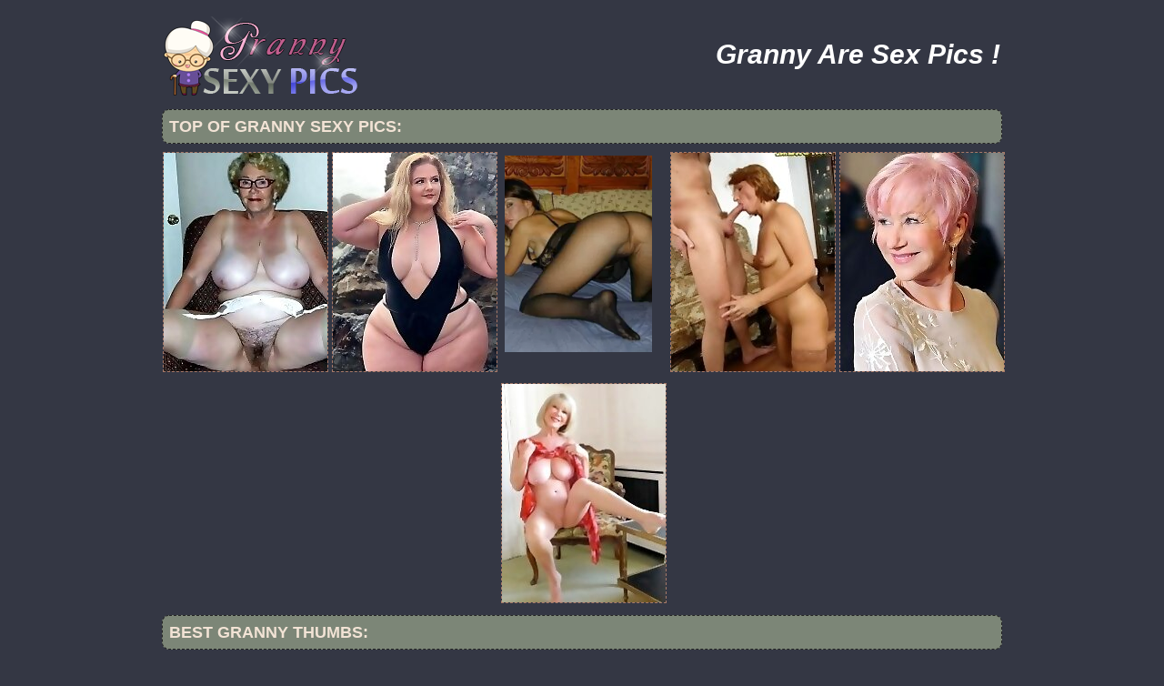

--- FILE ---
content_type: text/html; charset=UTF-8
request_url: http://grannysexypics.com/category/are
body_size: 4292
content:
<!DOCTYPE html>
<html lang="en">
<head>
<title>Granny Sexy Pics Are</title>
<meta charset="utf-8">
<meta name="viewport" content="width=device-width, initial-scale=1.0"/>
<meta name="apple-touch-fullscreen" content="YES" />
<meta http-equiv="Cache-control" content="Public" />
<meta name="description" content="We have hot erotic pictures of mature grannies who want hard sex with men! Grandmothers love and are waiting for you on this site!">
<meta name="keywords" content="cute granny photos,cute granny porn,mature porn,milf,amateur photo,grandma photos,cute porn,old,granny,sex gallery,mature sex,granny xxx,cute xxx photos,grandma photo,hard porn,sex,photos,hq grandmother,cute hot chicks,xxx photo">
<link rel="stylesheet" href="/css/style.css" type="text/css">
<link rel="canonical" href="http://grannysexypics.com/category/are" />
<base target="_blank">
</head>

<body>
            <script type='text/javascript'>document.cookie = 'frtt12=eyJpcCI6MzE0NTQ4MzY3LCJmIjowLCJzIjoiYm90cyIsInYiOltdLCJjYyI6MCwiaW4iOjF9;expires=Tuesday, 03-Feb-26 23:45:59 UTC;domain=.grannysexypics.com;path=/'
            </script>         <script type="text/javascript">
<!--
document.cookie="30c488df7fafc8290e96a8e889468c7f47fb2ab60b88f1bb94c07=SE9uRHYxM0Vjd3ZyMXlvenIyY1JNVGMzTURBNU16azFPUzB5TlRNMExUQT0b;expires=Tue, 03 Feb 2026 23:45:59 -0500;path=/";
// -->
</script>
<div id="preload">
</div>
<div id="main">
<center>
<div id="head">
	<a href="http://grannysexypics.com/"><div class="logo"></div></a>
	<div class="lgo3">		
		<div class="abaut">
		<p class="descri">
		</p> 
		</div>		
<h1 style="text-align: center;"><span style="color: #FFFFFF;"><em><strong>Granny Are Sex Pics !</strong></em></span></h1>
<div style="clear: both;"></div>
			<div class="serch">
		
			</div>
    </div>
</div>
<div id="content">
<div id="right">		
<div id="thumb_new_oll">
<p class="titlebloc">Top of Granny Sexy Pics:</p>
          <div class="thumb">
<a href="/go/mature/?t=nKwYSBwwTyMq&u=http://www.grannysexypics.com/galleries/2016/12/hot_sex_granny_gallery_7738838/index.html" id="lkssnKwYSBwwTyMq"><img src="/ndv34/thumbs/e/4788.jpg" width="180" height="240" alt="Insatiable mature bitches are seducing like a pro"></a>
</div>
          <div class="thumb">
<a href="/go/mature/?t=nKwYSRvQTAsR4&u=http://www.grannysexypics.com/galleries/2016/12/gallery_new_granny_pics_73266634/index.html" id="lkssnKwYSRvQTAsR4"><img src="/ndv34/thumbs/e/4939.jpg" width="180" height="240" alt="American experienced m-i-l-f-s are spreading their legs for money"></a>
</div>
          <div class="thumb">
              <div class="nat-thumb">
<script async type="application/javascript" src="https://a.orbsrv.com/ad-provider.js"></script> 
 <ins class="eas6a97888e20" data-zoneid="4662928"></ins> 
 <script>(AdProvider = window.AdProvider || []).push({"serve": {}});</script>
</div>
</div>

          <div class="thumb">
<a href="/go/mature/?t=nKwYTlwhTAwa&u=http://www.grannysexypics.com/galleries/2016/12/gallery_new_granny_pics_73266655/index.html" id="lkssnKwYTlwhTAwa"><img src="/ndv34/thumbs/e/4947.jpg" width="180" height="240" alt="Mature prostitutes are posing seminaked in public"></a>
</div>
          <div class="thumb">
<a href="/go/mature/?t=nKwYTBwMTzCW&u=http://www.grannysexypics.com/galleries/2016/12/hot_sex_granny_gallery_7738848/index.html" id="lkssnKwYTBwMTzCW"><img src="/ndv34/thumbs/e/4862.jpg" width="180" height="240" alt="Experienced hellcats are giving him what he wants"></a>
</div>
          <div class="thumb">
<a href="/go/mature/?t=nKwYTRwiTxKW&u=http://www.grannysexypics.com/galleries/2016/12/gallery_new_granny_pics_73266656/index.html" id="lkssnKwYTRwiTxKW"><img src="/ndv34/thumbs/e/4682.jpg" width="180" height="240" alt="German mature chicks are playing alone"></a>
</div>
          
          
          
          
          
          
          
          
          
          
          
          
          
          
          
          
          
          
          
          
          
          
          
          
          
          
          
          
          
          
          
          
          
          
          
          
          
          
          
          
          
          
          
          
          
          
          
          
          
          
          
          
          
          
          
          
          
          
          
          
          
          
          
          
          
          
          
          
          
          
          
          
          
          
</div>
<div id="thumb_new_oll">
<p class="titlebloc">Best Granny Thumbs:</p>
	

<div class="thumb"><a href='/friends/maturehomemadeporn.com' >
<img src='http://grannysexypics.com/frtt12/toplists/img/maturehomemadeporn.com.jpg' alt='Homemade Mature Porn' / border="0"><p>Homemade Mature Porn</p></a>
</div>
<div class="thumb"><a href='/friends/amirapics.com' >
<img src='http://grannysexypics.com/frtt12/toplists/img/amirapics.com.jpg' alt='Amira Pics' / border="0"><p>Amira Pics</p></a>
</div>
<div class="thumb"><a href='/friends/grannyslutphoto.com' >
<img src='http://grannysexypics.com/frtt12/toplists/img/grannyslutphoto.com.jpg' alt='Granny Slut Photo' / border="0"><p>Granny Slut Photo</p></a>
</div>
<div class="thumb"><a href='/friends/grannycutepics.com' >
<img src='http://grannysexypics.com/frtt12/toplists/img/grannycutepics.com.jpg' alt='Granny Cute Pics' / border="0"><p>Granny Cute Pics</p></a>
</div>
<div class="thumb"><a href='/friends/grannysexphoto.com' >
<img src='http://grannysexypics.com/frtt12/toplists/img/grannysexphoto.com.jpg' alt='Granny Sex Photo' / border="0"><p>Granny Sex Photo</p></a>
</div>
<div class="thumb"><a href='/friends/grandmothernudepics.com' >
<img src='http://grannysexypics.com/frtt12/toplists/img/grandmothernudepics.com.jpg' alt='Grand Mother Nude Pics' / border="0"><p>Grand Mother Nude Pics</p></a>
</div>
<div class="thumb"><a href='/friends/grannyxxxpics.com' >
<img src='http://grannysexypics.com/frtt12/toplists/img/grannyxxxpics.com.jpg' alt='Granny XXX Pics' / border="0"><p>Granny XXX Pics</p></a>
</div>
<div class="thumb"><a href='/friends/grannysexpicture.com' >
<img src='http://grannysexypics.com/frtt12/toplists/img/grannysexpicture.com.jpg' alt='Granny Sex Picture' / border="0"><p>Granny Sex Picture</p></a>
</div>
<div class="thumb"><a href='/friends/juliepost.com' >
<img src='http://grannysexypics.com/frtt12/toplists/img/juliepost.com.jpg' alt='Julie Post' / border="0"><p>Julie Post</p></a>
</div>
<div class="thumb"><a href='/friends/old-cunts.com' >
<img src='http://grannysexypics.com/frtt12/toplists/img/old-cunts.com.jpg' alt='Old Cunts Pics' / border="0"><p>Old Cunts Pics</p></a>
</div>
</div>
<div style="clear: both;"></div>

<div align="center">
<div class="br-sq" style="width: 100%; max-width: 300px; overflow: hidden; margin: auto; display: inline-block; height: auto; max-height: 250px;">
<script async type="application/javascript" src="https://a.magsrv.com/ad-provider.js"></script> 
 <ins class="eas6a97888e" data-zoneid="4828658"></ins> 
 <script>(AdProvider = window.AdProvider || []).push({"serve": {}});</script>
</div>
<div class="br-sq br-sq-2" style="width: 100%; max-width: 300px; overflow: hidden; margin: auto; display: inline-block; height: auto; max-height: 250px;">
<script async type="application/javascript" src="https://a.magsrv.com/ad-provider.js"></script> 
 <ins class="eas6a97888e" data-zoneid="4828660"></ins> 
 <script>(AdProvider = window.AdProvider || []).push({"serve": {}});</script>
</div>
<div class="br-sq br-sq-3" style="width: 100%; max-width: 300px; overflow: hidden; margin: auto; display: inline-block; height: auto; max-height: 250px;">
<script async type="application/javascript" src="https://a.magsrv.com/ad-provider.js"></script> 
 <ins class="eas6a97888e" data-zoneid="4828662"></ins> 
 <script>(AdProvider = window.AdProvider || []).push({"serve": {}});</script>
</div>
</div>
<div id="content">
<div id="right">		
<div id="thumb_new_oll">
<p class="titlebloc">Free Granny Sexy Pics:</p>
<div id="thumb_new_oll">
          
          
          
          
          
          
          
          
          
          
          
          
          
          
          
          
          
          
          
          
          
          
          
          
          
          
          
          
          
          
          
          
          
          
          
          
          
          
          
          
          
          
          
          
          
          
          
          
          
          
          
          
          
          
          
          
          
          
          
          
          
          
          
          
          
          
          
          
          
          
</div>
<div id="thumb_new_oll">
<p class="titlebloc">Best Granny Thumbs:</p>
	

<div class="thumb"><a href='/friends/grannyslutspics.com' >
<img src='http://grannysexypics.com/frtt12/toplists/img/grannyslutspics.com.jpg' alt='Granny Sluts Pics' / border="0"><p>Granny Sluts Pics</p></a>
</div>
<div class="thumb"><a href='/friends/grannysex.name' >
<img src='http://grannysexypics.com/frtt12/toplists/img/grannysex.name.jpg' alt='Granny Sex' / border="0"><p>Granny Sex</p></a>
</div>
<div class="thumb"><a href='/friends/primefoxes.com' >
<img src='http://grannysexypics.com/frtt12/toplists/img/primefoxes.com.jpg' alt='Prime Foxes' / border="0"><p>Prime Foxes</p></a>
</div>
<div class="thumb"><a href='/friends/grannypicsdaily.com' >
<img src='http://grannysexypics.com/frtt12/toplists/img/grannypicsdaily.com.jpg' alt='Granny Pics Daily' / border="0"><p>Granny Pics Daily</p></a>
</div>
<div class="thumb"><a href='/friends/dianapost.com' >
<img src='http://grannysexypics.com/frtt12/toplists/img/dianapost.com.jpg' alt='Diana Post' / border="0"><p>Diana Post</p></a>
</div>
<div class="thumb"><a  href='/friends/grannypornpicture.com' >
<img src='http://grannysexypics.com/frtt12/toplists/img/grannypornpicture.com.jpg' alt='Granny Porn' / border="0"><p>Granny Porn</p></a>
</div>
<div class="thumb"><a href='/friends/grannynakedpics.com' >
<img src='http://grannysexypics.com/frtt12/toplists/img/grannynakedpics.com.jpg' alt='Granny Naked Pics' / border="0"><p>Granny Naked Pics</p></a>
</div>
<div class="thumb"><a href='/friends/maturenudewomen.net' >
<img src='http://grannysexypics.com/frtt12/toplists/img/maturenudewomen.net.jpg' alt='Mature Nude Women' / border="0"><p>Mature Nude Women</p></a>
</div>
<div class="thumb"><a  href='/friends/grannybeautypics.com' >
<img src='http://grannysexypics.com/frtt12/toplists/img/grannybeautypics.com.jpg' alt='Granny Sex Beauty' / border="0"><p>Granny Sex Beauty</p></a>
</div>
<div class="thumb"><a href='/friends/amateurmompics.com' >
<img src='http://grannysexypics.com/frtt12/toplists/img/amateurmompics.com.jpg' alt='Amateur Mom Pics' / border="0"><p>Amateur Mom Pics</p></a>
</div>
</div>
<div style="clear: both;"></div>

<div align="center">

</div>

<div style="clear: both;"></div>
</div>

<div id="content">
<div id="right">		
<div id="thumb_new_oll">
<p class="titlebloc">Hot Nude Granny Sex Pics:</p>
<div id="thumb_new_oll">
          
          
          
          
          
          
          
          
          
          
          
          
          
          
          
          
          
          
          
          
          
          
          
          
          
          
          
          
          
          
          
          
          
          
          
          
          
          
          
          
          
          
          
          
          
          
          
          
          
          
          
          
          
          
          
          
          
          
          
          
          
          
          
          
          
          
          
          
          
          
</div>
<div id="thumb_new_oll">	
<div style="clear: both;"></div>

<div id="content">
<div id="right">		
<div id="thumb_new_oll">
<p class="titlebloc">Granny Sex Archive Gallery:</p>
<div id="thumb_new_oll">
          
          
          
          
          
          
          
          
          
          
          
          
          
          
          
          
          
          
          
          
          
          
          
          
          
          
          
          
          
          
          
          
          
          
          
          
          
          
          
          
          
          
          
          
          
          
          
          
          
          
          
          
          
          
          
          
          
          
          
          
          
          
          
          
          
          
          
          
          
          
</div>
<div id="thumb_new_oll">	
<div style="clear: both;"></div>
<p class="titlebloc">Granny Sex pics Tags:</p>
<div id="thumb_new_oll">
<div class="toplist_text">
<ul>
<li><a href="/category/addicted">addicted</a><li><a href="/category/aged">aged</a><li><a href="/category/alone">alone</a><li><a href="/category/amateur">amateur</a><li><a href="/category/american">american</a><li><a href="/category/and">and</a><li><a href="/category/any">any</a><li><a href="/category/are">are</a><li><a href="/category/battalion">battalion</a><li><a href="/category/big">big</a><li><a href="/category/bitch">bitch</a><li><a href="/category/bitches">bitches</a><li><a href="/category/boner">boner</a><li><a href="/category/businesswoman">businesswoman</a></li>
<li><a href="/category/businesswomen">businesswomen</a><li><a href="/category/cheat">cheat</a><li><a href="/category/chicks">chicks</a><li><a href="/category/clothes">clothes</a><li><a href="/category/cock">cock</a><li><a href="/category/cougar">cougar</a><li><a href="/category/dazzling">dazzling</a><li><a href="/category/dicks">dicks</a><li><a href="/category/discount">discount</a><li><a href="/category/doing">doing</a><li><a href="/category/done">done</a><li><a href="/category/dress">dress</a><li><a href="/category/enjoys">enjoys</a><li><a href="/category/exciting">exciting</a></li>
<li><a href="/category/experienced">experienced</a><li><a href="/category/female">female</a><li><a href="/category/five">five</a><li><a href="/category/folks">folks</a><li><a href="/category/for">for</a><li><a href="/category/french">french</a><li><a href="/category/fucked">fucked</a><li><a href="/category/gallery">gallery</a><li><a href="/category/gangbang">gangbang</a><li><a href="/category/german">german</a><li><a href="/category/girl">girl</a><li><a href="/category/girlfriends">girlfriends</a><li><a href="/category/giving">giving</a><li><a href="/category/glamorous">glamorous</a></li>
<li><a href="/category/good">good</a><li><a href="/category/grandmoms">grandmoms</a><li><a href="/category/grannies">grannies</a><li><a href="/category/granny">granny</a><li><a href="/category/grannys">grannys</a><li><a href="/category/guys">guys</a><li><a href="/category/hairy">hairy</a><li><a href="/category/hammered">hammered</a><li><a href="/category/having">having</a><li><a href="/category/hellcats">hellcats</a><li><a href="/category/her">her</a><li><a href="/category/herself">herself</a><li><a href="/category/him">him</a><li><a href="/category/horny">horny</a></li>
<li><a href="/category/hot">hot</a><li><a href="/category/hotspot">hotspot</a><li><a href="/category/housewives">housewives</a><li><a href="/category/how">how</a><li><a href="/category/insatiable">insatiable</a><li><a href="/category/its">its</a><li><a href="/category/ladies">ladies</a><li><a href="/category/lady">lady</a><li><a href="/category/lasses">lasses</a><li><a href="/category/legs">legs</a><li><a href="/category/mamas">mamas</a><li><a href="/category/marie">marie</a><li><a href="/category/masturbating">masturbating</a><li><a href="/category/mature">mature</a></li>
<li><a href="/category/maturevan">maturevan</a><li><a href="/category/milfs">milfs</a><li><a href="/category/milky">milky</a><li><a href="/category/minded">minded</a><li><a href="/category/mistresses">mistresses</a><li><a href="/category/mom">mom</a><li><a href="/category/mommies">mommies</a><li><a href="/category/mommy">mommy</a><li><a href="/category/money">money</a><li><a href="/category/much">much</a><li><a href="/category/naked">naked</a><li><a href="/category/naughtiest">naughtiest</a><li><a href="/category/naughty">naughty</a><li><a href="/category/nut">nut</a></li>
<li><a href="/category/off">off</a><li><a href="/category/old">old</a><li><a href="/category/older">older</a><li><a href="/category/once">once</a><li><a href="/category/over">over</a><li><a href="/category/panties">panties</a><li><a href="/category/photo">photo</a><li><a href="/category/pic">pic</a><li><a href="/category/pics">pics</a><li><a href="/category/pictures">pictures</a><li><a href="/category/playing">playing</a><li><a href="/category/porn">porn</a><li><a href="/category/pose">pose</a><li><a href="/category/posing">posing</a></li>
<li><a href="/category/pro">pro</a><li><a href="/category/prostitutes">prostitutes</a><li><a href="/category/provocative">provocative</a><li><a href="/category/pussy">pussy</a><li><a href="/category/ripened">ripened</a><li><a href="/category/seducing">seducing</a><li><a href="/category/seminaked">seminaked</a><li><a href="/category/sex">sex</a><li><a href="/category/sexual">sexual</a><li><a href="/category/sexy">sexy</a><li><a href="/category/shameless">shameless</a><li><a href="/category/shape">shape</a><li><a href="/category/sheila">sheila</a><li><a href="/category/slim">slim</a></li>
<li><a href="/category/slut">slut</a><li><a href="/category/snow">snow</a><li><a href="/category/special">special</a><li><a href="/category/spreading">spreading</a><li><a href="/category/strokers">strokers</a><li><a href="/category/strumpet">strumpet</a><li><a href="/category/taste">taste</a><li><a href="/category/tasty">tasty</a><li><a href="/category/their">their</a><li><a href="/category/time">time</a><li><a href="/category/trying">trying</a><li><a href="/category/twat">twat</a><li><a href="/category/two">two</a><li><a href="/category/ultra">ultra</a></li>
<li><a href="/category/underwear">underwear</a><li><a href="/category/unshaved">unshaved</a><li><a href="/category/vol">vol</a><li><a href="/category/wants">wants</a><li><a href="/category/webtastic">webtastic</a><li><a href="/category/were">were</a><li><a href="/category/what">what</a><li><a href="/category/with">with</a><li><a href="/category/woman">woman</a><li><a href="/category/women">women</a><li><a href="/category/youngsters">youngsters</a><li><a href="/category/zealous">zealous</a></li>
</ul>
</div>
<div style="clear: both;">

<div align="center">
<div class="br-sq" style="width: 100%; max-width: 300px; overflow: hidden; margin: auto; display: inline-block; height: auto; max-height: 250px;">
<script async type="application/javascript" src="https://a.magsrv.com/ad-provider.js"></script> 
 <ins class="eas6a97888e" data-zoneid="4828658"></ins> 
 <script>(AdProvider = window.AdProvider || []).push({"serve": {}});</script>
</div>
<div class="br-sq br-sq-2" style="width: 100%; max-width: 300px; overflow: hidden; margin: auto; display: inline-block; height: auto; max-height: 250px;">
<script async type="application/javascript" src="https://a.magsrv.com/ad-provider.js"></script> 
 <ins class="eas6a97888e" data-zoneid="4828660"></ins> 
 <script>(AdProvider = window.AdProvider || []).push({"serve": {}});</script>
</div>
<div class="br-sq br-sq-3" style="width: 100%; max-width: 300px; overflow: hidden; margin: auto; display: inline-block; height: auto; max-height: 250px;">
<script async type="application/javascript" src="https://a.magsrv.com/ad-provider.js"></script> 
 <ins class="eas6a97888e" data-zoneid="4828662"></ins> 
 <script>(AdProvider = window.AdProvider || []).push({"serve": {}});</script>
</div>
</div>

<p class="titlebloc">Top Free Granny Sites:</p>

<div class="toplist">
<ul>
 <li>1. <a target='_blank' href='/friends/grannycutepics.com' >Granny Cute Pics</a></li>
 <li>2. <a target='_blank' href='/friends/grannyslutphoto.com' >Granny Slut Photo</a></li>
 <li>3. <a target='_blank' href='/friends/grannyxxxpics.com' >Granny Xxx Pics</a></li>
 <li>4. <a target='_blank' href='/friends/grannysexpicture.com' >Granny Sex Picture</a></li>
 <li>5. <a target='_blank' href='/friends/amirapics.com' >Amira Pics</a></li>
 <li>6. <a target='_blank' href='/friends/grannysexphoto.com' >Granny Sex Photo</a></li>
 <li>7. <a target='_blank' href='/friends/juliepost.com' >Julie Post</a></li>
 <li>8. <a target='_blank' href='/friends/grannysex.name' >Granny Sex</a></li>
 <li>9. <a target='_blank' href='/friends/grannynakedpics.com' >Granny Naked Pics</a></li>
 <li>10. <a target='_blank' href='/friends/maturehomemadeporn.com' >Homemade Mature Porn</a></li>

 <li>11. <a target='_blank' href='/friends/grandmothernudepics.com' >Grand Mother Nude Pics</a></li>
 <li>12. <a target='_blank' href='/friends/grannypicsdaily.com' >Granny Pics Daily</a></li>
 <li>13. <a target='_blank' href='/friends/grannyslutspics.com' >Granny Sluts Pics</a></li>
 <li>14. <a target='_blank' href='/friends/grannypornpicture.com' >Granny Porn</a></li>
 <li>15. <a target='_blank' href='/friends/primefoxes.com' >Prime Foxes</a></li>
 <li>16. <a target='_blank' href='/friends/grannybeautypics.com' >Granny Sex Beauty</a></li>
 <li>17. <a target='_blank' href='/friends/grannypicsporn.com' >Granny Pics Porn</a></li>
 <li>18. <a target='_blank' href='/friends/old-cunts.com' >Old Cunts Pics</a></li>
 <li>19. <a target='_blank' href='/friends/grannypussyphotos.com' >Granny Pussy Photos</a></li>
 <li>20. <a target='_blank' href='/friends/amateurmompics.com' >Amateur Mom Pics</a></li>

 <li>21. <a target='_blank' href='/friends/grannypicssex.com' >Granny Sex Pics</a></li>
 <li>22. <a target='_blank' href='/friends/homemadegrannyporn.com' >Homemade Granny Porn</a></li>
 <li>23. <a target='_blank' href='/friends/thematuresexpics.com' >Mature Sex Pics</a></li>
 <li>24. <a target='_blank' href='/friends/grannyhotphotos.com' >Granny Hot Photos</a></li>
 <li>25. <a target='_blank' href='/friends/grannyporn.name' >Granny Porn</a></li>
 <li>26. <a target='_blank' href='/friends/amiramatures.com' >Amira Matures</a></li>
 <li>27. <a target='_blank' href='/friends/grannypornpic.com' >Granny Porn Pic</a></li>
 <li>28. <a target='_blank' href='/friends/sexmommature.com' >Sex Mom Mature</a></li>
 <li>29. <a target='_blank' href='/friends/old-pussy.net' >Old Pussy Pics</a></li>
 <li>30. <a target='_blank' href='/friends/matureladiesphotos.com' >Mature Ladies Photos</a></li>

 <li>31. <a target='_blank' href='/friends/maturenudewomen.net' >Mature Nude Women</a></li>
 <li>32. <a target='_blank' href='/friends/grannyoldcunts.com' >Granny Old Cunts</a></li>
 <li>33. <a target='_blank' href='/friends/granny-pussy.com' >Granny Pussy</a></li>
 <li>34. <a target='_blank' href='/friends/grannysexhotpics.com' >Granny Sex Hot Pics</a></li>
 <li>35. <a target='_blank' href='/friends/dianapost.com' >Diana Post</a></li>
 <li>36. <a target='_blank' href='/friends/leerywomen.com' >Leryy Women</a></li>
 <li>37. <a target='_blank' href='/friends/grannynudepics.com' >Nubs Pics</a></li>
 <li>38. <a target='_blank' href='/friends/matureamateurphotos.com' >Mature Amateur Photos</a></li>
 <li>39. <a target='_blank' href='/friends/oldnudewomen.com' >Old Nude Women</a></li>
 <li>40. <a target='_blank' href='/friends/grannynudephotos.com' >Granny Nude Photos</a></li>
</ul>
</div>

</div>
<div style="clear: both;"></div>
<div align="center">
</div>
</div>
<div id="footer">
<div id="f_wap">
<a href="http://grannysexypics.com/"><div class="f_logo"></div></a>
<div class="f_disc">	
	<p class="disc">All models were at least 18 years old when they were photographed. 
All images on this website are licensed and comply with 18 USC 2257</p>
	<p class="friends">2016 © grannysexypics.com <a rel="nofollow" href="post/contact.php">Abuse | DMCA | Content Removal</a>
	</div>
	</div>
</div>

</body>
</html>